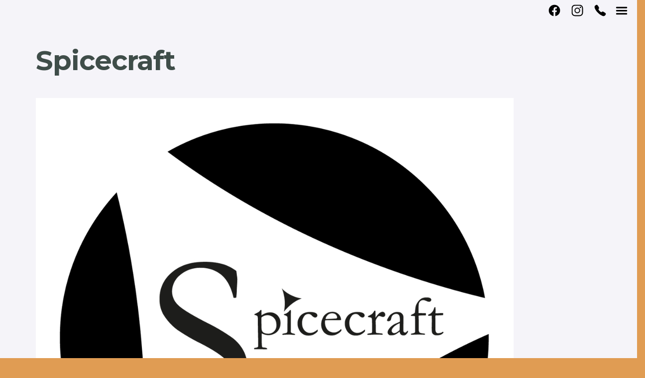

--- FILE ---
content_type: text/html;charset=UTF-8
request_url: https://www.theglutenfreefoodfestival.co.nz/blog/2213736
body_size: 5258
content:
<!DOCTYPE html PUBLIC "-//W3C//DTD XHTML 1.0 Transitional//EN" "https://www.w3.org/TR/xhtml1/DTD/xhtml1-transitional.dtd"> 
		
		

		<html lang="en">

<head>
<title>Spicecraft - Auckland Exhibitors -</title>

	

	  
	  



<meta http-equiv="Content-Type" content="text/html; charset=utf-8" />
	<meta name="generator" content="CMS Tool www.cms-tool.net" />
	<meta name="viewport" content="width=device-width, initial-scale=1">
	
		
		
	
	
	<link rel="canonical" href="https://www.theglutenfreefoodfestival.co.nz/blog/2213736" />

	<link href="/favicon.ico" rel="shortcut icon" />











<link rel="preload" as="style" href="/uploads/js/cmscommon_core.css?ver=1764793977451"/><link type="text/css" rel="stylesheet" media="all" href="/uploads/js/cmscommon_core.css?ver=1764793977451"/>
	<link rel="preload" as="style" href="/uploads/js/cmscommon_core_mobile.css?ver=1760409706268"/><link type="text/css" rel="stylesheet" media="screen and (max-width: 640px)" href="/uploads/js/cmscommon_core_mobile.css?ver=1760409706268"/>


 



<link type="text/css" rel="stylesheet" href="/css/publishedA.css?ver=1748399903849" media="all"/>



 




 


  
<script type="text/javascript">var dynamicURL='/blog/2213736';var cid=131657;var page=634956;</script>
	
	
	<link rel="preload" as="script" href="//code.jquery.com/jquery-3.6.0.min.js"/><script type="text/javascript" src="//code.jquery.com/jquery-3.6.0.min.js"></script>
	

	 
	<link rel="preload" as="script" href="/uploads/js/cmscommon_colorbox.js?ver=1678842460243"/><script type="text/javascript" src="/uploads/js/cmscommon_colorbox.js?ver=1678842460243"></script>
		<link rel="preload" as="script" href="/uploads/js/cmscommon_core.js?ver=1765853974126"/><script type="text/javascript" src="/uploads/js/cmscommon_core.js?ver=1765853974126"></script>
		<link rel="preload" as="script" href="/uploads/js/cmscommon_clientside.js?ver=1754960540272"/><script type="text/javascript" src="/uploads/js/cmscommon_clientside.js?ver=1754960540272"></script>

	

	

	

	<script>
!function(f,b,e,v,n,t,s){if(f.fbq)return;n=f.fbq=function(){n.callMethod?
n.callMethod.apply(n,arguments):n.queue.push(arguments)};if(!f._fbq)f._fbq=n;
n.push=n;n.loaded=!0;n.version='2.0';n.queue=[];t=b.createElement(e);t.async=!0;
t.src=v;s=b.getElementsByTagName(e)[0];s.parentNode.insertBefore(t,s)}(window,
document,'script','https://connect.facebook.net/en_US/fbevents.js');
fbq('init', '147584364957800'); 
fbq('track', 'PageView');
</script>
		<!-- Global site tag (gtag.js) - Google Analytics -->
<script async src="https://www.googletagmanager.com/gtag/js?id=G-JNW4T3LVPR"></script>
<script>
  window.dataLayer = window.dataLayer || [];
  function gtag(){dataLayer.push(arguments);}
  gtag('js', new Date());
  gtag('config', 'G-JNW4T3LVPR');
   
   
   
  

	
  gtag('set', 'user_properties', {'md5ip': '1db50715720da0137e6ec1406317b67d'});

</script>
		
		


<!-- fb --> 
	<script async defer crossorigin="anonymous" src="https://connect.facebook.net/en_US/sdk.js#xfbml=1&version=v3.2&appId=227690653908138&autoLogAppEvents=1"></script>
	
	<link rel="preconnect" href="https://fonts.googleapis.com">
<link rel="preconnect" href="https://fonts.gstatic.com" crossorigin>
<link href="https://fonts.googleapis.com/css2?family=Karla:wght@300;400;500;700&family=Montserrat:wght@400;500;700&display=swap" rel="stylesheet">

	<link rel="preload" as="script" href="/_scripts.js?ver=1767653467444"/><script type="text/javascript" src="/_scripts.js?ver=1767653467444"></script>


	
	
	
	
<meta property="og:type" content="article" />
	
	
	<meta property="og:title" content="Spicecraft"/>
	
	<meta property="og:site_name" content="The Gluten Free Food Festival"/>
	<meta property="og:image" content="https://www.theglutenfreefoodfestival.co.nz/images/634956/exhibitor_logos_4_.jpg"/>
	<meta property="og:description" content="Spicecraft makes and sells unique seasonings that enable you to effortlessly make every meal delicious Choose from BBQ rubs spice blends and salt based seasonings."/>
	
	
	
	<meta property="og:url" content="https://www.theglutenfreefoodfestival.co.nz/blog/2213736"/>
</head>













<body id="pageid634956" class="wgtid325 cmsTemplateA  cmsPublicViewer" data-uid="131657" data-cid="131657" data-page="634956"   data-blogid="2213736">



<div id="fb-root"></div>
	

	<div id=cmsBrowserTopFixed>
	<div id="cmsBrowserHeaderTools" class="cmsEditableTemplate cmsEditableWidgetsArea " >
	
	</div>  





	</div>
	
	
	

	<div class=cmsOuterContainer id="cmsTemplateOuterContainer" chunk="wgtdata/_templateA.html">

	<div class="is-wrapper"><div class="is-section masthead is-section-auto is-box is-sticky is-mob-sticky ui-resizable"> 
  <div class="is-boxes ui-sortable"> 
   <div class="is-box-centered"> 
    <div class="is-container is-builder container" id="contentareanldKF" style=""><div class="wsb-template row clearfix templateMasthead" style="flex: 0 1 0%;"> 
      <div class="column third menu mobileWidthFull" style="flex: 0;"> <div id="cmslogo" class="cmsEditableTemplate">
<img src="/uploads/clear.gif" border="0" class="logo"/>
</div> 
      </div> 
      <div class="column two-third toys mobileWidthFull" style="text-align: right;flex: 1;/* width: 50.0001%; */"> 
       <div id="toysandmob">
         <div id="cmsPageHeaderTopTools" class="cmsEditableTemplate cmsEditableWidgetsArea " >
	<table class="toyTable" width="100%">
			  <tr>
					<td></td>
					<td align=right><div class="socialmediaicons">
  
 
	
	<a rel="nofollow" target="socialiconTarget" href="https://www.facebook.com/glutenfreefoodfestival" class="socialmediaicon a-logo-facebook" title="Connect with us: Facebook https://www.facebook.com/glutenfreefoodfestival"><ion-icon name="logo-facebook" style="background-color: rgb(59, 89, 152) ;"></ion-icon></a>


 
	
	

	<a rel="nofollow" target="socialiconTarget" href="https://www.instagram.com/theglutenfreefoodfestival" class="socialmediaicon a-logo-instagram" title="Connect with us: www.instagram.com/theglutenfreefoodfestival www.instagram.com/theglutenfreefoodfestival"><ion-icon name="logo-instagram" style="background-color: #8a3ab9 ;"></ion-icon></a>


 
	
	
	
	
	
	
	
	

	

	

	
	<a rel="nofollow" target="socialiconTarget" href="https://www.theglutenfreefoodfestival.co.nz/page/621462" class="socialmediaicon cmsSocialIconContact a-call" title="Phone Numbers and Contact Details"><ion-icon name="call" style="background-color: #4da033; ;"></ion-icon></a>
	
	
</div> 


</td>
				</tr>
			</table>
	</div>  






 
        <a title="Mobile Menu" id="mobbtn" class="mobile"> 
         <ion-icon name="menu" class="md hydrated" role="img" aria-label="menu"> 
         </ion-icon> </a> 
       </div> <div id=menu class=menu><ul id=nav class="nav navbar-nav"><li id="mbtn621460"><a href="/">HOME</a></li><li id="mbtn622143"><a href="/about">ABOUT</a></li><li id="mbtn623539" class="dropdown hasubmenu"><a data-toggle="dropdown" href="/visitor-information" class="dropdown-toggle">VISITOR INFORMATION</a><ul class="submenu dropdown-menu"><li id="mbtn634953"><a href="/visitor-information">FAQs</a></li></ul></li><li id="mbtn621484" class="dropdown hasubmenu"><a data-toggle="dropdown" href="/apply" class="dropdown-toggle">EXHIBIT</a><ul class="submenu dropdown-menu"><li id="mbtn634946"><a href="/why-exhibit">Why Exhibit With Us?</a></li><li id="mbtn634948"><a href="/apply">Apply</a></li></ul></li><li id="mbtn650869"><a href="/hire">HIRE</a></li><li id="mbtn621462"><a href="/page/621462">CONTACT</a></li><li id="mbtn648145"><a href="/gluten-free-night-out">A Gluten Free Night Out</a></li></ul></div> 
      </div> 
     </div></div> 
   </div> 
  </div> 
 </div>

<div class="is-section section-content" style="margin: 0px auto; padding: 0px; height: 75vh;"> 
  <div class="is-boxes template-page ui-sortable"> 
   <div class="is-box"> 
    <div class="is-boxes"> 
     <div class="is-box-centered is-content-top"> 
      <div class="is-container is-builder container is-content-maxwidth" id="contentarea1lVM8" style="max-width: 100%; padding: 0px;"><div class="wsb-template row clearfix templatebanner" style="background-image: url();"> 
        <div class="column full">
          </div> 
       </div> 
       <div class="wsb-template row clearfix templateHeading"><div class="column full templateHeading"> 
         <h1 class="cmsUsualWidth mobileLine12"> Spicecraft</h1> 
        </div></div> 
       <div class="wsb-template row clearfix templateContent"> 
        <div class="column full">
				<div id="cmsPageHeaderToolsBelowHeading" class="cmsEditableTemplate cmsEditableWidgetsArea cmsUsualWidth" >
	
	</div>
		
		


		
		<div id="cmsPageContainer" pageid="634956" headingid="cmsBlogHeading">

		
		
		 
		

		

		<div id="ContentCMS" accesskey="[" class="cmsUsualWidth ">


	

	<div class="info_page BlogItem" blogid="2213736">


<div class="info_page_image info_page_image_full cmsEditableTemplate imageBlock" id=blogImages>
	<div class="zoomedphoto">
		<a href="/images/634956/exhibitor_logos_4_.jpg" rel="colorbox" title="Spicecraft" ><img src="/images/634956/exhibitor_logos_4_.jpg" border="0" alt="Spicecraft" class="zoomedphoto"/></a>
	</div>
 
   



	 

</div>
<div style="clear:both;"></div>

<div class="galleryViewText">
	<div id="cmsBlogText"  class="cmsBlogText ">Spicecraft makes and sells unique seasonings that enable you to effortlessly make every meal delicious! Choose from BBQ rubs, spice blends and salt based seasonings.</div><!-- end content div cmsBlogText --> 
</div>

<p class="cmsLink"><a  target="_blank" href="http://www.spicecraft.co.nz">http://www.spicecraft.co.nz</a></p>

 


 

		














<p class=cmsNavButtons>
	

	<a class="info_nav_index" href="/exhibitors">Index</a>

	<a href="/blog/2238077" class="info_prev nav_prev">Previous</a>
	
	<a href="/blog/2240407" class="info_next nav_next">Next</a>

</p>



</div><!-- info footer-->
<br style="clear:both"/>



</div><!-- End ContentCMS-->



</div><!-- End cmsPageContainer-->





<div id="cmsPageFooterTools" class="cmsEditableTemplate cmsEditableWidgetsArea cmsUsualWidth" >
	<div id="fblike" class="fb-like" data-href="https://www.facebook.com/glutenfreefoodfestival" data-width="" data-layout="standard" data-action="like" data-size="small" data-show-faces="true" data-share="true"></div>
	</div>  














<script type="application/ld+json" class="cmsSchemaGraph">
{
"@context":"https://schema.org",
"@graph":[

{
		"@type":"Organization",
		"@id":"https://www.theglutenfreefoodfestival.co.nz#organization",
		"url":"https://www.theglutenfreefoodfestival.co.nz",
		"name":"The Gluten Free Food Festival",
		
		

		"sameAs":[  "https://www.facebook.com/glutenfreefoodfestival"  ],
		
		"image":[
			
			{ "@id":"https://www.theglutenfreefoodfestival.co.nz#logo" }
		]
	} ,
	{
		"@type":"WebSite",
		"@id":"https://www.theglutenfreefoodfestival.co.nz#website",
		"url":"https://www.theglutenfreefoodfestival.co.nz",
		"name":"The Gluten Free Food Festival",
		"publisher":{ "@id":"https://www.theglutenfreefoodfestival.co.nz#organization"	},
		"potentialAction":
		{
			"@type":"SearchAction",
			"target":"https://www.theglutenfreefoodfestival.co.nz/page/search/search-results.html?search_keywords={search_term_string}",
			"query-input":"required name=search_term_string"
		}
	},
	{
		"@type":"WebPage",
		"@id":"https://www.theglutenfreefoodfestival.co.nz/blog/2213736#webpage",
		"url":"https://www.theglutenfreefoodfestival.co.nz/blog/2213736",
		"inLanguage":"en",
		"name":"",
		"isPartOf":{"@id":"https://www.theglutenfreefoodfestival.co.nz#website"},
		"about":{"@id":"https://www.theglutenfreefoodfestival.co.nz#organization"},
		"datePublished":"",
		"dateModified":"",
		"description":""
	}
	,{
	  "@type": "NewsArticle",
	  "mainEntityOfPage": "https://www.theglutenfreefoodfestival.co.nz/blog/2213736",
	  "headline": "Spicecraft",
	  "image": [	"https://www.theglutenfreefoodfestival.co.nz/images/634956/exhibitor_logos_4_.jpg"	   ],
	  "datePublished": "2024-07-03",
	  "dateModified": "2024-07-03",
	  
	  "author": {	"@id":"https://www.theglutenfreefoodfestival.co.nz#organization"	  },
	  "publisher": {	"@id":"https://www.theglutenfreefoodfestival.co.nz#organization"	  },
	  "description":  "Spicecraft makes and sells unique seasonings that enable you to effortlessly make every meal delicious Choose from BBQ rubs spice blends and salt based seasonings."
	}
]}
</script>




 
  
</div> 
       </div> 
       <div class="wsb-template row clearfix templateCartLink"> 
        <div class="column full">
          <div id=cmsViewCartLink class='cartSummaryLink'></div> 
        </div> 
       </div></div> 
     </div> 
    </div> 
   </div> 
  </div> 
 </div>

<div class="is-section is-box is-section-auto ui-resizable"> 
  <div class="is-boxes ui-sortable"> 
   <div class="is-box-centered"> 
    <div class="is-container is-builder container is-content-maxwidth" id="contentareaH3BZp" style="margin-top: 0px; margin-bottom: 0px; padding: 0px; max-width: 100%;"><div class="wsb-template row clearfix templateFooter"> 
      <div class="column full ">
        <div class="cmsEditableText containsContentBox " id="ws_template_footer" chunk="/footer.html"><div class="is-wrapper"><div class="is-section is-box is-section-auto is-light-text ui-resizable" style="background-color: rgb(104, 131, 118);">
		  <div class="is-boxes ui-sortable">
			<div class="is-box-centered ">
			  <div class="is-container is-builder container is-content-1200" id="contentareao4S8I" style="margin-top: 40px; margin-bottom: 40px;"><div class="row clearfix"><div class="column half">
           <p><span style="color: rgb(255, 255, 255);"><span style="font-size:1.2em"><b style="color: rgb(255, 255, 255);"></b></span></span></p><p><span style="color: rgb(255, 255, 255);"><span style="font-size:1.2em"><b style="color: rgb(255, 255, 255);">Sapphire Events</b></span><br>Matamata</span></p></div>
<div class="column half"><p><a href="/page/621462">Contact Us</a></p><p><a href="/about">About Us</a></p><p><a href="/ts-cs-and-privacy-policy">Terms and Conditions</a></p><p><a href="/health-and-safety" target="_blank">Event Health and Safety</a></p></div>

		</div></div>
			</div>
      </div>
    </div>

</div></div> 
      </div> 
     </div> 
     <div class="wsb-template row clearfix templateSocialIcons" style="padding-bottom: 8px; padding-left: 0px; padding-top: 8px;"> 
      <div class="column full"> 
       <div style="text-align: center;">
         <div class="socialmediaicons">
  
 
	
	<a rel="nofollow" target="socialiconTarget" href="https://www.facebook.com/glutenfreefoodfestival" class="socialmediaicon a-logo-facebook" title="Connect with us: Facebook https://www.facebook.com/glutenfreefoodfestival"><ion-icon name="logo-facebook" style="background-color: rgb(59, 89, 152) ;"></ion-icon></a>


 
	
	

	<a rel="nofollow" target="socialiconTarget" href="https://www.instagram.com/theglutenfreefoodfestival" class="socialmediaicon a-logo-instagram" title="Connect with us: www.instagram.com/theglutenfreefoodfestival www.instagram.com/theglutenfreefoodfestival"><ion-icon name="logo-instagram" style="background-color: #8a3ab9 ;"></ion-icon></a>


 
	
	
	
	
	
	
	
	

	

	

	
	
	
	
</div> 


 
       </div> 
      </div> 
     </div> 
     <div class="wsb-template row clearfix templateFooter templateCopyright"> 
      <div class="column full ">
        


<table width="100%">
	<tr>
		<td align="center">	

			<p align="center">
				<small class="copyright">
					&copy; Copyright <a class="copyright" target="_top" href="https://www.theglutenfreefoodfestival.co.nz" style="text-decoration:none;">The Gluten Free Food Festival</a><br />
					 
					 
					New Zealand 
				</small>
			</p>
		</td>
	</tr>
</table>




 
      </div> 
     </div></div> 
   </div> 
  </div> 
 </div>

<div class="is-section is-mobile-menu is-box is-section-auto is-dark-text ui-resizable"> 
  <div class="is-overlay"> 
   <div class="is-overlay-color" style="display: block; "></div> 
   <div class="is-overlay-bg" style="display: block;"></div> 
  </div> 
  <div class="is-boxes ui-sortable" style="   position: relative; "> 
   <div class="is-boxd dis-opacity-100 " style=""> 
    <div class="is-container is-builder is-content-800 container" id="contentareaAhwN0" style="padding: 5%;"><div class="row clearfix"> 
      <div class="column right">
        &nbsp; 
       <a id="mobbtnx" class="mobile"><i class="icon ion-close size-64"></i></a> 
       <p><br></p> 
      </div> 
     </div> 
     <div class="wsb-template row clearfix"> 
      <div class="column full mobilemenucontainer"> 
       <a href="/page/search/sitemap.html" title="" target="" style="">Menu Sitemap</a> 
      </div> 
     </div> 
     <div class="wsb-template row clearfix"> 
      <div class="column full mobilecatmenucontainer"> 
       <a href="/shopping.html" title="" target=""> Categories</a> 
      </div> 
     </div> 
     <div class="wsb-template row clearfix templateSocialIcons"> 
      <div class="column full"> 
       <div> 
        <br> 
       </div> 
       <p> <div class="socialmediaicons">
  
 
	
	<a rel="nofollow" target="socialiconTarget" href="https://www.facebook.com/glutenfreefoodfestival" class="socialmediaicon a-logo-facebook" title="Connect with us: Facebook https://www.facebook.com/glutenfreefoodfestival"><ion-icon name="logo-facebook" style="background-color: rgb(59, 89, 152) ;"></ion-icon></a>


 
	
	

	<a rel="nofollow" target="socialiconTarget" href="https://www.instagram.com/theglutenfreefoodfestival" class="socialmediaicon a-logo-instagram" title="Connect with us: www.instagram.com/theglutenfreefoodfestival www.instagram.com/theglutenfreefoodfestival"><ion-icon name="logo-instagram" style="background-color: #8a3ab9 ;"></ion-icon></a>


 
	
	
	
	
	
	
	
	

	

	

	
	
	
	
</div> 


 </p> 
      </div> 
     </div> 
     <div class="wsb-template row clearfix templateSearchFormShort"> 
      <div class="column  full" style="margin-bottom:28px; display:block;">
        
<div class="searchFormDiv">
		<form method="get" class="cmsSearchWidget " name="searchform" action="/page/634956/search/search-results.html">
			<input name="search_keywords" accesskey="3" size="10" value="" class="searchtoykeywords verticalAlignMiddle" />
			<button type="submit" value="Search" class="searchtoysubmit verticalAlignMiddle" ><span class=" material-icons">search</span></button>
		</form>
	</div>
 
      </div> 
     </div></div> 
   </div> 
  </div> 
 </div>

</div>
	 
		



		</div><!-- cms outer wrap -->


		

		



		
		
		<div id=cmsBrowserBottomFixed>
			<div id="cmsBrowserFooterTools" class="cmsEditableTemplate cmsEditableWidgetsArea " >
	
	</div>  





		</div>



		<noscript><img height="1" width="1" style="display:none"
	src="https://www.facebook.com/tr?id=147584364957800&ev=PageView&noscript=1"
	/></noscript>
			
			
				
				

						
	
<link href="//fonts.googleapis.com/css?family=Montserrat:400,700&display=swap" rel="stylesheet" type="text/css"><link href="//fonts.googleapis.com/css?family=Spartan:300,400,600,700,900&display=swap" rel="stylesheet" type="text/css"><link type="text/css" rel="stylesheet" href="https://fonts.googleapis.com/icon?family=Material+Icons"  media="all" />
<link type="text/css" rel="stylesheet" href="//code.ionicframework.com/ionicons/2.0.1/css/ionicons.min.css"  media="screen" />
<script type="module" defer async src="/uploads/shared/js/ionicons/dist/ionicons/ionicons.js"></script>
<script type="module" defer async src="/uploads/shared/js/ionicons/dist/ionicons/ionicons.esm.js"></script>
</body>
	</html>


<!--r21,u4244934,c131657,p634956,w325,t127191,m903,s201-->



--- FILE ---
content_type: text/css
request_url: https://www.theglutenfreefoodfestival.co.nz/css/publishedA.css?ver=1748399903849
body_size: 4689
content:
body {background-color:#E09C53 ;}
body,
.cmsDefaultTextLogo a,
.cmsDefaultTextLogo a:link,
.copyright, a.copyright, .copyright a,
a.copyright:link {color:#2F3835 ;}
body.cmsPopup {background-color:white ;background-image:none;padding:2%;box-sizing:border-box;}
body.cmsPopup {background-color:#F5F4F9 ;}
.cmsDefaultTextLogo a, .cmsDefaultTextLogo a:link {color:#3f4d49 ;}
.btn.btn-primary, .btn-primary {background-color:#000000 ;}
.btn.btn-primary:hover {background-color:#999;}
.cmsDefaultTextLogo a, .cmsDefaultTextLogo a:link {color:#000000 ;}
.btn.btn-primary, .btn-primary {background-color:#E09C53 ;}
.btn.btn-primary, .btn-primary {color:#F5F4F9 ;}
body {margin:0px;padding:0px;}
@media (min-width:560px){html {scroll-behavior:smooth;}
}
.cmsBuyButtonDiv .cmsWishListButtonShort{font-size:80%;}
.cmsDefaultTextLogo {width:100%;margin:0;}
.is-container {max-width:1400px;padding:0 1rem;}
.masthead .is-container {max-width:none;}
.cmsUsualWidth {max-width:1200px;padding:0 2rem;box-sizing:border-box;margin-right:auto;margin-left:auto;}
.cmsUsualWidth.containsContentBox {max-width:none !important;width:100% !important;padding-left:0 !important;padding-right:0 !important;margin:0;}
#cmsShoppingCartTemplateLinks a {text-decoration:none;display:inline-block}
#cmsShoppingCartTemplateLinks {text-align:center;}
#cmsShoppingCartTemplateLinks a {text-align:center;}
html {box-sizing:border-box;}
*, *:before, *:after {box-sizing:inherit;}
body .is-wrapper>div {float:none;}
.templateContent>.column {float:none;padding:0;}
.templateHeading {margin-left:0;margin-right:0;}
.cmsHomePage .templateHeading,.cmsHomePage #cmsPageHeaderToolsBelowHeading {display:none;}
.cmsOuterContainer{background-color:#F5F4F9;}
a {color:#000000;color:;}
a:hover {color:;color:#E09C53;}
h1 {color:#3f4d49;}
h2 {color:;}
h3, h4 {color:;}
.cmsTitle a {color:#3f4d49;color:#000000;}
.templateHeader{background-color:#BCBCBC}
;.is-section-banner {background-color:#F5F4F9;}
.is-section-logo {background-color:#F5F4F9;}
.masthead {background:#F5F4F9;}
.is-section-menu {background-color:;}
.menurow {background:;}
.categorycolumn {background:#3f4d49;}
.template-page {background:#F5F4F9;}
.cmsVerticalMenu ul>li>ul {background:#3f4d49;}
.cmsVerticalMenu button {background:#3f4d49;}
.catmenu-link {background:#3f4d49;}
input, select, option, textarea {padding:0.4rem 1rem;}
input[type=submit], input[type=button] {background-color:#000000;background-color:;color:#F5F4F9;border-color:#000000;border-color:;}
input:hover[type=submit] {background-color:#E09C53;background-color:;}
.btn.btn-primary, .cmsItem a.moreInfo, .cmsMoreInfo, .cmsNavButtons a {background-color:#000000;background-color:;color:inherit;color:#F5F4F9;}
.btn.btn-primary:hover, .cmsItem a.moreInfo:hover, .cmsMoreInfo:hover, .cmsNavButtons a:hover {background-color:#BCBCBC;background-color:#E09C53;color:inherit;color:#F5F4F9;border-color:#BCBCBC;border-color:#E09C53;}
.dirlistingsocialmediaicons i.icon, .dirlistingsocialmediaicons ion-icon, .socialmediaicons i.icon, .socialmediaicons ion-icon,i.icon,ion-icon {color:#2F3835;color:#000000;}
a:hover i.icon,a:hover i.icon:hover,a:hover ion-icon:hover {color:#E09C53;}
.cmsFormElements {margin:1% 0;}
.cmsFormElement, cmsFormSubmitRow {display:flex;margin:1% 0;}
.cmsFormPrompt, .cmsFormActions, .cmsFormDataNoPrompt {flex:1;}
.cmsFormData, .cmsFormOptions {flex:3}
.cmsFormData input, .cmsFormData select, .cmsFormData textarea, .cmsFormDataNoPrompt textarea {width:100%;margin-left:0;margin-right:0;}
textarea {border:1px solid #BCBCBC;}
input {border:1px solid #BCBCBC;padding:0.4rem 1.0rem;}
input[type=text] {text-indent:0px;}
input[type=submit], input[type=button] {cursor:pointer;font-family:inherit;}
textarea:focus, input:focus, button:focus {outline:none;}
#cmsBannerOverlay {display:flex;}
#cmsBannerOverlay .row {display:flex;flex:1;align-items:center;}
#cmsPageFooterTools,.templateCartLink {padding:0 2rem;}
.templateCartLink {max-width:1200px;}
.mobmenu {-webkit-transition:left 0.5s ease-in-out;-moz-transition:left 0.5s ease-in-out;-o-transition:left 0.5s ease-in-out;transition:left 0.5s ease-in-out;background-color:#BCBCBC;background-color:;z-index:2000;}
#cmsOuterContainer {height:100%;}
.is-wrapper div.section-content {}
.wsb-template.row.templateContent {margin:0;}
.cmsHomePage .is-section.masthead > .is-boxes {background:none;transition:background 0.5s ease;position:absolute;}
.fixedHeader .is-section.masthead > .is-boxes {background:;background:#F5F4F9;-webkit-box-shadow:0px 0px 6px 0px rgba(0, 0, 0, 0.2);-moz-box-shadow:0px 0px 6px 0px rgba(0, 0, 0, 0.2);box-shadow:0px 0px 6px 0px rgba(0, 0, 0, 0.2);}
.masthead,.is-wrapper>div.masthead {z-index:120;}
.ineditor .masthead,.ineditor .is-wrapper>div.masthead{position:relative;z-index:0;}
.templateMasthead {display:flex;}
.templateMasthead .menu,.templateMasthead .toys {flex:1;align-items:flex-end;display:flex;}
.templateMasthead menu {justify-content:flex-start;}
.templateMasthead .toys {justify-content:flex-end;flex-direction:column;align-content:space-between;}
.templateMasthead .logo {max-width:220px;}
#cmslogo{font-size:50px;}
#cmslogo img {max-height:90px;padding:0.5rem;width:auto;height:auto;}
.socialsearch .searchFormDiv,.socialsearch .socialmediaicons {display:inline-block;}
#specials-select-ul{margin-bottom:0.5rem;}
.cmsDefaultMenu.cmsVerticalMenu {max-width:none;}
.socialmediaicons a {display:inline-block;}
.socialmediaicons i.icon, .dirlistingsocialmediaicons i.icon,.socialmediaicons ion-icon {background:none !important;height:26px;font-size:1.2rem;}
.cmsDefaultTextLogo {padding:15px 10px;line-height:1;text-align:center;}
.cmsVerticalMenu button {border:0;border-left:1px solid #BCBCBC;padding:20px;cursor:pointer;}
.cmsVerticalMenu ul ul button {border-left:0;padding:5px 20px;}
#cmsShoppingCartTemplateLinks a span {display:none;}
#cmsShoppingCartTemplateLinks a span#wgtCartItemCount {display:inline-block;}
#cmsShoppingCartTemplateLinks a {font-size:1.5rem;}
#cmsShoppingCartTemplateLinks #wgtCartItemCount {font-size:1.1rem;}
.templateHeading .column {}
.templateHeading h1 {font-size:calc(3.4 * 1rem);}
.cmsTitle, .cmsTitle b, .fptitle {font-weight:500;letter-spacing:0.1em;}
.fpprice {font-weight:500;}
h1, h2, h3, h4 {font-weight:700;}
.templateHeading {}
.cmsUsualWidth {padding:0 2rem;}
.cmsUsualWidth .cmsUsualWidth {padding:0;}
.containsContentBox.cmsUsualWidth .cmsUsualWidth {padding:0 1rem;}
.templateHeading .cmsUsualWidth {}
.cmsViewProductPageContinueLinks,.merchantFooter{padding-left:2rem;padding-right:2rem;}
@media screen and (-ms-high-contrast:active),(-ms-high-contrast:none){.cb-grid ul li{width:240px;display:inline-block;vertical-align:top;}
.cb-grid ul{text-align:center;}
}
a {text-decoration:none;}
#ContentCMS.cmsUsualWidth+#cmsPageFooter {padding-bottom:160px;}
#ContentCMS.cmsUsualWidth.containsContentBox+#cmsPageFooter {padding-bottom:0;}
.btn.btn-primary, .btn.btn-default, .cmsItem a.moreInfo, .cmsMoreInfo, .cmsNavButtons a,.btn.btn-primary:hover, .cmsItem a.moreInfo:hover, .cmsMoreInfo:hover, .cmsNavButtons a:hover {border:none;}
.btn, .btn-default, .btn-primary {padding:6px 20px;font-size:1.0em;font-weight:700;text-transform:uppercase;border-radius:6px;}
ul#productTabUL li a {background-color:#2F3835;border:1px solid #2F3835;background-color:#000000;border:1px solid #000000;padding:0.4rem 1.0rem;text-transform:uppercase;color:#F5F4F9;}
ul#productTabUL li a:hover {background-color:#E09C53;}
ul#productTabUL li {margin-left:0;margin-right:1px;}
ul#productTabUL li a.productTabAactive {background-color:#2F3835 !important;border-color:#2F3835;}
h1 {font-size:calc(3.6 * 1rem);line-height:1.2;letter-spacing:-1px;}
h2 {font-size:calc(2.9 * 1rem);line-height:1.3;}
h3 {font-size:calc(2.1 * 1rem);line-height:1.34;}
h4{font-size:calc(1.8 * 1rem);line-height:1.37;}
input[type=submit], input[type=button] {text-transform:uppercase;font-weight:700;}
#cboxTopLeft, #cboxTopCenter, #cboxTopRight,#cboxMiddleLeft, #cboxMiddleRight,#cboxBottomLeft, #cboxBottomCenter, #cboxBottomRight {background:white;}
#wgtSoftCart,.productHeaderSummaryText {margin:0;}
h3.categorytitle {margin-top:32px;}
#contentMainContentBlock h1{margin-top:24px;}
.CategoryItem.cmsHasNoImage {min-height:6rem;}
.CategoryList .cmsTitleAndText {}
.CategoryList .cmsTitle {padding:1rem;}
.ProductList .cmsTitleAndText {margin-top:2rem;}
.ProductList .cmsPriceAndEnquiry {margin-bottom:4rem;}
.ProductList .cmsItem,.CategoryList .cmsItem {margin:0.5rem;}
.ProductList img,.CategoryList img {margin-top:0 !important;width:100%;max-height:none;}
.ProductList .Product {display:flex;flex-direction:column;min-height:inherit !important;height:100%;}
.ProductViewStandard.ProductList .Product,.ProductViewBizcard.ProductList .Product,.ProductViewStandard.ProductList .cmsPriceAndEnquiry .productlisttdbuy form,roductViewBizcard.ProductList .cmsPriceAndEnquiry .productlisttdbuy form{display:block;}
.ProductList .cmsPriceAndEnquiry {display:flex;overflow:inherit;flex:1;align-items:flex-end;}
.ProductList .cmsPriceAndEnquiry .productlisttdbuy {width:auto;}
.ProductList .cmsPriceAndEnquiry .productlisttdprice {flex:1;width:auto;}
.ProductList .cmsPriceAndEnquiry .productlisttdbuy form {display:flex;}
.ProductList .cmsWishListButton input {height:100%;margin-left:1px;}
.cmsPriceAndEnquiry {font-size:100% !important;padding-top:15px;}
.cmsPrice {line-height:2.4em !important;}
.cmsPrice .preDiscount {line-height:1em !important;}
.featuredProduct img {transition:all 0.5s ease;filter:grayscale(0%);opacity:1;}
.featuredProduct .featuredimage:hover img {filter:grayscale(100%);opacity:1;}
.productViewBody .cmsUsualWidth {max-width:1200px;margin:0 auto;}
.productPriceTableDetailed {margin-top:0;}
.productPriceTableDetailed .cmsFormPrompt {width:100%;font-size:0.9rem;font-weight:900;text-transform:uppercase;padding:0.5rem 0;}
.productPriceTableDetailed .cmsFormSubmitRow+div>.cmsFormPrompt {display:none;}
.productPriceTableDetailed input.btnAddToShoppingBasket {width:75%;margin-right:25%;padding:0.6rem 1rem;font-weight:700;text-transform:uppercase;}
.productPriceTableDetailed .cmsFormElement {display:block;margin:1% 0;}
.productPriceTableDetailed .productPricePrompt {display:none;}
.productPriceTableDetailed .productPricePrice {font-size:1.4rem;}
.alsoConsider .cmsImage img, .cmsThumb {max-height:320px;}
#featuredcontent>* {margin-top:30px;padding-top:1px;}
#featuredcontent ul.cmsList>li {position:relative;vertical-align:top;}
.featuredProduct {position:relative;}
.featuredProductStamp_On_Sale, .featuredProductStamp_New_Item, .featuredProductStamp_Best_Seller,.cmsFeaturedProduct .cmsImage:before,.featuredProduct_Home_Page_-_On_Sale .cmsImage:before,.cmsFeaturedProduct_OnSale .cmsImage:before,.cmsFeaturedProduct_Featured .cmsImage:before,.AvailabilityOutOfStock .cmsImage:before {position:absolute;left:50%;margin-left:-30px;z-index:3;height:30px;width:60px;line-height:30px;color:#fff;background-color:#000000;opacity:1;font-size:0.9rem;font-weight:500;text-align:center;}
.fptitle {margin-top:2rem;}
.fpprice {margin-bottom:4rem;}
.cmsFeaturedProduct_NewItem .cmsImage:before,.cmsFeaturedProduct_HomePageNewProducts .cmsImage:before {content:"NEW";}
.cmsFeaturedProduct_BestSeller .cmsImage:before,.cmsFeaturedProduct_HomePageBestSeller .cmsImage:before {content:"HOT";}
.featuredProduct_Home_Page_-_On_Sale .cmsImage:before,.cmsFeaturedProduct_OnSale .cmsImage:before {content:"SALE";}
.cmsFeaturedProduct_Featured .cmsImage:before {content:"FEATURED";width:90px;}
.AvailabilityOutOfStock .cmsImage:before{content:"SOLD OUT";width:90px;margin-left:-45px;}
@media (max-width:1024px){.productPriceTableDetailed input.btnAddToShoppingBasket,.productPriceTableDetailed .cmsFormData, .productPriceTableDetailed .cmsFormOptions {width:100%;margin-right:0%;max-width:100%;}
}
@media (min-width:1301px){.is-box.desktop {display:table}
.desktop {display:block;}
.mobile {display:none;}
.ineditor .mobile {background:rgba(16, 137, 210, 0.5);border:2px dotted #a9dae2;display:block;color:white;}
}
@media (max-width:1400px){body .desktop {display:none;}
body .mobile {display:block;}
.is-wrapper {position:relative;}
div.is-section.section-content {max-width:none !important;}
#wgtSoftCart {margin:1rem;text-align:center !important;}
ul#productTabUL {display:flex;flex-wrap:wrap;}
ul#productTabUL li {flex:1;}
div.leftAlignedImageBlock {float:none;max-width:none;margin-right:0;margin-bottom:10px;display:block;}
.templateMasthead .toys {justify-content:center;}
}
@media (max-width:960px){div a#mobbtn {display:inline-block;margin-top:0;font-size:2.2rem;}
.is-twocol {display:flex;flex-direction:column;}
.is-twocol .is-box-3 {order:2;}
.templateMasthead {flex-direction:column;align-items:center;}
.templateMasthead .toys{flex-direction:row;}
.templateMasthead .toys #mobbtn{padding-left:1rem;}
.column.third.menu,.column.two-third.toys {width:auto;}
body a#mobbtn{position:absolute;top:1rem;right:1rem;}
}
@media (max-width:650px){#cmslogo img {max-height:80px;margin:0;}
div a#mobbtn {padding-left:0;}
a#mobbtn i.icon {font-size:40px;}
div#cmsShoppingCartTemplateLinks a {font-size:1.2rem;}
.cmsUsualWidth {padding:0 1rem;}
.ProductList .cmsPriceAndEnquiry {flex-direction:column;align-items:center;}
.slick-slide .featuredProduct {padding:0;}
}
@media only screen and (max-width :1400px){#menu {display:none;}
}
.is-mobile-menu {position:relative;display:none;}
.mobilemenuactive .is-mobile-menu {display:block;position:absolute;top:0;z-index:999;}
.mobilemenuactive .is-mobile-menu .is-container{background:white;}
a#mobbtn {display:none;z-index:109;right:0;top:0;cursor:pointer;}
#mobbtnx i.icon {font-size:30px;margin:5px;}
#mobbtn i.icon {font-size:50px;}
a#mobbtnx {cursor:pointer;position:fixed;z-index:111;left:0;top:0;padding:1rem;display:none;}
.mobilemenuactive a#mobbtnx {display:block;}
.ineditor a#mobbtnx {display:none;}
.ineditor .is-wrapper .is-mobile-menu {width:560px;margin-left:auto;margin-right:auto;display:block;}
.is-wrapper {position:relative;}
.is-wrapper .is-mobile-menu .is-boxes {left:0%;max-width:380px;width:100%;background:white;background:#F5F4F9;background:;border-left:1px solid #333;}
.is-wrapper .is-mobile-menu {position:absolute;top:0;bottom:0;visibility:hidden;background:rgba(255, 255, 255, 0.5);-webkit-transition:visibility .5s ease-in-out;transition:visibility .5s ease-in-out;z-index:110;display:none;}
.ineditor .is-wrapper .is-mobile-menu {position:relative;left:0;visibility:visible;}
@media (max-width:1400px){.mobilemenuactive .is-wrapper .is-mobile-menu {display:block !important;visibility:visible;z-index:121;}
#toysandmob > *{display:inline-block;vertical-align:middle;}
a#mobbtn {display:inline-block;margin-top:-5px;font-size:1.9rem;}
.mobilemenucontainer ul {display:block;margin:5px;padding:5px;}
.mobilemenucontainer li {display:block;list-style-type:none;padding:5px;margin:5px;}
.is-mobile-menu .mobilemenucontainer>li {border-bottom:1px solid #BCBCBC;padding-top:0.5rem;padding-bottom:0.5rem;}
.is-mobile-menu .mobilemenucontainer>li>a {font-weight:700;}
.is-mobile-menu .mobilemenucontainer li a {display:inline-block;padding-top:1rem;padding-bottom:1rem;}
.searchFormDiv input {width:33%;}
.searchFormDiv input:first-child {width:60%;}
a#mobbtnx {}
}
.mobilemenucontainer button {background:inherit;border:1px solid black;border-color:#BCBCBC;border-color:#000000;border-color:;max-width:50px;flex:1;cursor:pointer;}
.mobilemenucontainer ul {display:none;}
.mobilemenucontainer li.active>ul {display:block;width:100%;margin:0 0 1rem 0;padding:0;border-left:1px dotted #BCBCBC;}
.mobilemenucontainer li {display:flex;flex-wrap:wrap;list-style-type:none;padding:0 0 0 1rem;margin:0;}
.mobilemenucontainer li.hassubmenu>a {flex:1;}
.mobilemenucontainer li.hassubmenu button .plus {transition:0.70s;-webkit-transition:0.30s;-moz-transition:0.30s;-ms-transition:0.30s;-o-transition:0.30s;}
.mobilemenucontainer li.hassubmenu.active>button .plus {-webkit-transform:rotate(180deg);-moz-transform:rotate(180deg);-o-transform:rotate(180deg);-ms-transform:rotate(180deg);transform:rotate(180deg);}
button.toggle .plus {height:12px;width:12px;margin:0 auto;position:relative;}
.active button.toggle .plus:before {opacity:0;}
.inactive button.toggle .plus:before {opacity:1;}
.active button.toggle.plus::before, button.toggle.active .plus::after {-webkit-transform:translate(-50%, -50%)rotate(90deg);transform:translate(-50%, -50%)rotate(90deg);}
button.toggle .plus::before {width:11px;height:1px;opacity:1;}
button.toggle .plus::after {width:1px;height:11px;opacity:1;}
button.toggle .plus::before, button.toggle .plus::after {position:absolute;content:'';top:50%;left:50%;-webkit-transform:translate(-50%, -50%)rotate(-90deg);transform:translate(-50%, -50%)rotate(-90deg);background-color:#000000;background-color:;-webkit-transition:opacity 0.4s ease-in-out, -webkit-transform 0.4s ease-in-out;transition:opacity 0.4s ease-in-out, -webkit-transform 0.4s ease-in-out;transition:transform 0.4s ease-in-out, opacity 0.4s ease-in-out;transition:transform 0.4s ease-in-out, opacity 0.4s ease-in-out, -webkit-transform 0.4s ease-in-out;}
@media (max-width:560px){.mobilemenucontainer li.hassubmenu:after {display:none;}
.ProductList	.cmsItem .cmsEnquiry {text-align:center;}
}
@media(max-width:600px){#cmsBannerSlideDiv .is-overlay-bg{transform:rotate(-90deg);transform-origin:bottom left;left:100%;width:100vh;}
#cmsBannerSlideDiv .is-box-centered {vertical-align:top;}
#cmsBannerSlideDiv .is-container{margin-top:100px!important;}
#pageid634956 .list-style-3col{display:grid;grid-template-columns:1fr 1fr 1fr;grid-gap:2px 12px;}
#pageid634956 .list-style-3col .cmsItem .cmsImage{margin-bottom:0px;text-align:center;}
}
input[type=checkbox]{margin-right:4px;}
@media(min-width:600px){#cmsBannerSlideDiv .is-container.is-content-right {margin-right:2%;}
}
.subfields,.subgroups {max-width:480px;display:flex;margin-inline:auto;gap:1rem;}
.subfields input,.subgroups > div{flex:1;}
.subsubmit{width:100%;max-width:480px;}
body {font-family:Spartan, sans-serif ;font-size:17px ;line-height:140% ;}
h1,h2,h3,h4,h5,h6 {line-height:140% ;}
#menu {padding:0;margin:0;position:relative;z-index:400;flex:2;}
#menu ul {list-style:none;margin:0;padding:0;line-height:1;}
#menu li {display:inline-block;position:relative;}
#menu li:hover{position:relative;z-index:5;}
#menu li button{display:none;}
.cmsHomePage #menu li a{color:white;color:#3f4d49;}
.fixedHeader.cmsHomePage #menu li a,.cmsHomePage #menu ul ul li a{color:#2F3835;color:#3f4d49;}
#menu li a {color:#2F3835;color:#3f4d49;padding:0 0 0 20px;margin:0 5px;text-decoration:none;display:inline-block;line-height:1.0em;letter-spacing:0.2em;font-weight:500;}
#menu #nav > li > a{padding:15px 10px;}
#menu li.hassubmenu > a {}
#menu li a:hover {background-color:;}
#menu li.menuliactive,#menu li.menuliparentactive{background-position:0px bottom ;background-color:;}
#menu li.menuliparentactive li.menuliactive{background-position:0px top;}
#menu li.menuliactive a.menuactive, #menu li.menuliparentactive > a{background-color:;margin:0;}
#menu li.menuliactive a.menuactive{margin-right:6px;}
#menu li.menuliparentactive a{background-position:left -52px;}
#menu li.menuliactive > ul, #menu li.menuliparentactive > ul{margin-left:0;}
#menu ul ul {left:-999em;margin:0 0 0 5px;padding:0.7em 0;position:absolute;width:200px;background-color:#fff;background-color:#F5F4F9;background-color:;text-align:left;box-shadow:0px 0px 2px 0px rgba(0,0,0,0.2);}
#menu ul ul li{padding:0 10px 0;display:block;}
#menu ul ul li a {font-weight:normal;line-height:1.4em;margin:0;padding:0.7em 0;text-align:left;}
#menu ul ul li:hover{background-color:;}
#menu ul ul ul{left:200px;margin:0;padding:0;position:absolute;top:0;width:200px;}
#menu li li:hover ul {left:200px!important;margin-left:0;}
#menu ul ul a:hover, #menu ul ul a:visited:hover {}
#menu li:hover ul ul, #menu li:hover ul ul ul, #menu li.sfhover ul ul, #menu li.sfhover ul ul ul {left:-999em;}
#menu li:hover ul, #menu li li:hover ul, #menu li li li:hover ul, #menu li.sfhover ul, #menu li li.sfhover ul, #menu li li li.sfhover ul {left:auto;}
#menu li.hassubmenu > a {margin-right:6px;}
@media (max-width:560px){#menu #nav > li > a {padding:10px 0;}
#menu > ul > li.hassubmenu:after{display:none;}
}
H1,H2,H3 {color:#3f4d49 ;}
A:active, A:hover {color:#E09C53 ;}
BODY {font-family:Spartan, sans-serif ;}
H1,H2,H3 , .cmsDefaultTextLogo, .cmsTitle, #cmsWebsiteNameTitle {font-family:Montserrat,sans-serif ;}
#menu a, #menu a:link, #menu a:visited, #menu a:active, #menu a:hover {color:#3f4d49 }
#catmenu a, #catmenu a:link, #catmenu a:visited, #catmenu a:active, #catmenu a:hover {background-color:#3f4d49 }